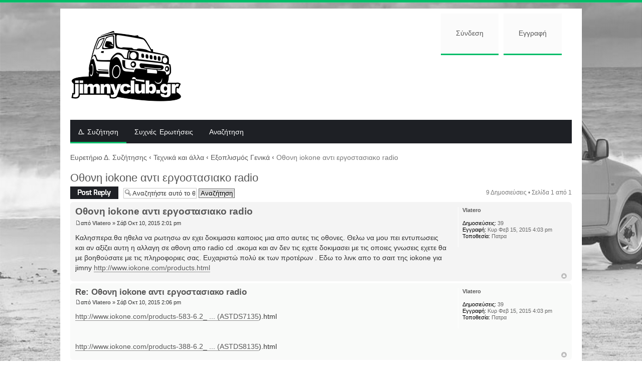

--- FILE ---
content_type: text/html; charset=UTF-8
request_url: http://jimnyclub.gr/forum/viewtopic.php?p=83366&sid=dcbeac7b0614db4d720e11b591a5e17a
body_size: 6579
content:
<!DOCTYPE html PUBLIC "-//W3C//DTD XHTML 1.0 Strict//EN" "http://www.w3.org/TR/xhtml1/DTD/xhtml1-strict.dtd">
<html xmlns="http://www.w3.org/1999/xhtml" dir="ltr" lang="el" xml:lang="el">
<head>

<link rel="icon" type="image/png"  href="/favicon.png" />

<meta http-equiv="content-type" content="text/html; charset=UTF-8" />
<meta http-equiv="content-style-type" content="text/css" />
<meta http-equiv="content-language" content="el" />
<meta http-equiv="imagetoolbar" content="no" />
<meta name="resource-type" content="document" />
<meta name="distribution" content="global" />
<meta name="keywords" content="" />
<meta name="description" content="" />

<title>jimnyclub.gr &bull; Προβολή θέματος - Οθονη iokone αντι εργοστασιακο radio</title>

<link rel="alternate" type="application/atom+xml" title="Τροφοδοσία - jimnyclub.gr" href="http://jimnyclub.gr/forum/feed.php" /><link rel="alternate" type="application/atom+xml" title="Τροφοδοσία - Νέα Θέματα" href="http://jimnyclub.gr/forum/feed.php?mode=topics" /><link rel="alternate" type="application/atom+xml" title="Τροφοδοσία - Δ. Συζήτηση - Εξοπλισμός Γενικά" href="http://jimnyclub.gr/forum/feed.php?f=30" /><link rel="alternate" type="application/atom+xml" title="Τροφοδοσία - Θέμα - Οθονη iokone αντι εργοστασιακο radio" href="http://jimnyclub.gr/forum/feed.php?f=30&amp;t=7254" />

<!--
	phpBB style name: Alpha
	Based on style:   prosilver (this is the default phpBB3 style) & Lucid Lime style by Eric Seguin
	Original author:  Tom Beddard ( http://www.subBlue.com/ )
	Modified by:	  Lacey Sutton
-->

<script type="text/javascript">
// <![CDATA[
	var jump_page = 'Προσθέστε τον αριθμό σελίδας που θέλετε να πάτε.:';
	var on_page = '1';
	var per_page = '';
	var base_url = '';
	var style_cookie = 'phpBBstyle';
	var style_cookie_settings = '; path=/; domain=.jimnyclub.gr';
	var onload_functions = new Array();
	var onunload_functions = new Array();

	

	/**
	* Find a member
	*/
	function find_username(url)
	{
		popup(url, 760, 570, '_usersearch');
		return false;
	}

	/**
	* New function for handling multiple calls to window.onload and window.unload by pentapenguin
	*/
	window.onload = function()
	{
		for (var i = 0; i < onload_functions.length; i++)
		{
			eval(onload_functions[i]);
		}
	};

	window.onunload = function()
	{
		for (var i = 0; i < onunload_functions.length; i++)
		{
			eval(onunload_functions[i]);
		}
	};

// ]]>
</script>
<script type="text/javascript" src="./styles/prosilver/template/styleswitcher.js"></script>
<script type="text/javascript" src="./styles/prosilver/template/forum_fn.js"></script>

<script type="text/javascript" src="./styles/Alpha/template/jquery.min.js"></script>

<script type="text/javascript">
// <![CDATA[
	$(document).ready(function() {
		$('.navigation li:has(> ul)').addClass('parent');
	});
// ]]>   
</script>

<link href="./styles/Alpha/theme/print.css" rel="stylesheet" type="text/css" media="print" title="printonly" />
<link href="./style.php?id=2&amp;lang=el&amp;sid=2e82b7554c39a478d3bc701e2834bea6" rel="stylesheet" type="text/css" media="screen, projection" />

<link href="./styles/Alpha/theme/normal.css" rel="stylesheet" type="text/css" title="A" />
<link href="./styles/Alpha/theme/medium.css" rel="alternate stylesheet" type="text/css" title="A+" />
<link href="./styles/Alpha/theme/large.css" rel="alternate stylesheet" type="text/css" title="A++" />



</head>

<body id="phpbb" class="section-viewtopic ltr">

<div id="wrap">
	<a id="top" name="top" accesskey="t"></a>
    
    <div id="banner">
    
        <div class="fl" style="float:left; margin-left:-20px;">
            <!--a href="./index.php?sid=2e82b7554c39a478d3bc701e2834bea6" title="Ευρετήριο Δ. Συζήτησης" id="logo"><img src="./styles/Alpha/imageset/logo.png" alt="" title="" /></a-->
            <a href="../../" title="Ευρετήριο Δ. Συζήτησης" id="logo"><img src="./styles/Alpha/imageset/logo.png" alt="" title="" /></a>
            
            

        </div>
        
        
        
        <div class="fr"  >
            <ul class="userlinks" style="margin-bottom:120px; background:#fff0;">

            
            
            
                
                    <li><a href="./ucp.php?mode=login&amp;sid=2e82b7554c39a478d3bc701e2834bea6">Σύνδεση</a></li>
                    
                        <li><a href="./ucp.php?mode=register&amp;sid=2e82b7554c39a478d3bc701e2834bea6">Εγγραφή</a></li>
                    
            </ul>
        </div>
        
        

<!--div style="float:right; width:728px; height:90px; border:1px solid #ccc; line-height:90px; margin:15px auto -15px auto; text-align:center;">banner space</div-->




<script async src="//pagead2.googlesyndication.com/pagead/js/adsbygoogle.js"></script>
<!-- jimny -->
<ins class="adsbygoogle"
     style="display:inline-block;width:728px;height:90px"
     data-ad-client="ca-pub-8746295281840880"
     data-ad-slot="6057878840"></ins>
<script>
(adsbygoogle = window.adsbygoogle || []).push({});
</script>
         
        
        <div class="cb"></div>
    
    </div>


    
    <div class="navigation">
    	<ul>
        
        

        
        
        
        	<li class="active"><a href="./index.php?sid=2e82b7554c39a478d3bc701e2834bea6">Δ. Συζήτηση</a></li>
            <li><a href="./faq.php?sid=2e82b7554c39a478d3bc701e2834bea6">Συχνές Ερωτήσεις</a></li>
            
            	<li>
                	<a href="./search.php?sid=2e82b7554c39a478d3bc701e2834bea6">Αναζήτηση</a>
                	
                </li>
            

            <!-- <li><a href="#">Custom menu item 1</a></li>
            <li>
            	<a href="#">Custom menu item 2</a>
                <ul>
                	<li><a href="#">drop item 1</a></li>
                    <li><a href="#">drop item 2</a></li>
                    <li><a href="#">a really long drop item 3</a></li>
                    <li><a href="#">drop item 4</a></li>
                </ul>
            </li> -->
            
        </ul>
        
        <div style="float:right; padding:11px 5px 5px 5px;">
        <iframe src="//www.facebook.com/plugins/like.php?href=https%3A%2F%2Fwww.facebook.com%2Fjimnyclubgr&amp;width=100&amp;layout=button_count&amp;action=like&amp;show_faces=false&amp;share=false&amp;height=21" scrolling="no" frameborder="0" style="border:none; overflow:hidden; width:100px; height:21px;" allowTransparency="true">
        </iframe>
        </div>
        
        
        
        
        <div class="cb"></div>	
    </div>

	<a name="start_here"></a>
	<div id="page-body">
		
            <div class="breadcrumbs">
            	<a href="./index.php?sid=2e82b7554c39a478d3bc701e2834bea6">Ευρετήριο Δ. Συζήτησης</a>
                
                        	<strong>&#8249;</strong> <a href="./viewforum.php?f=43&amp;sid=2e82b7554c39a478d3bc701e2834bea6">Τεχνικά και άλλα</a>
                        
                        	<strong>&#8249;</strong> <a href="./viewforum.php?f=30&amp;sid=2e82b7554c39a478d3bc701e2834bea6">Εξοπλισμός Γενικά</a>
                        
                    	<strong>&#8249;</strong> Οθονη iokone αντι εργοστασιακο radio
                    
            </div>
		
<h2><a href="./viewtopic.php?f=30&amp;t=7254&amp;sid=2e82b7554c39a478d3bc701e2834bea6">Οθονη iokone αντι εργοστασιακο radio</a></h2>
<!-- NOTE: remove the style="display: none" when you want to have the forum description on the topic body --><div style="display: none !important;">Οτι δεν υπάγεται στις άλλες κατηγορίες<br /></div>

<div class="topic-actions">

	<div class="buttons">
	
		<div class="reply-icon"><a href="./posting.php?mode=reply&amp;f=30&amp;t=7254&amp;sid=2e82b7554c39a478d3bc701e2834bea6" title="Δημιουργία απάντησης"><span></span>Δημιουργία απάντησης</a></div>
	
	</div>

	
		<div class="search-box">
			<form method="get" id="topic-search" action="./search.php?sid=2e82b7554c39a478d3bc701e2834bea6">
			<fieldset>
				<input class="inputbox search tiny"  type="text" name="keywords" id="search_keywords" size="20" value="Αναζητήστε αυτό το θέμα…" onclick="if(this.value=='Αναζητήστε αυτό το θέμα…')this.value='';" onblur="if(this.value=='')this.value='Αναζητήστε αυτό το θέμα…';" />
				<input class="button2" type="submit" value="Αναζήτηση" />
				<input type="hidden" name="t" value="7254" />
<input type="hidden" name="sf" value="msgonly" />
<input type="hidden" name="sid" value="2e82b7554c39a478d3bc701e2834bea6" />

			</fieldset>
			</form>
		</div>
	
		<div class="pagination">
			9 Δημοσιεύσεις
			 &bull; Σελίδα <strong>1</strong> από <strong>1</strong>
		</div>
	

</div>
<div class="clear"></div>


	<div id="p83365" class="post bg2">
		<div class="inner"><span class="corners-top"><span></span></span>

		<div class="postbody">
			

			<h3 class="first"><a href="#p83365">Οθονη iokone αντι εργοστασιακο radio</a></h3>
			<p class="author"><a href="./viewtopic.php?p=83365&amp;sid=2e82b7554c39a478d3bc701e2834bea6#p83365"><img src="./styles/Alpha/imageset/icon_post_target.gif" width="11" height="9" alt="Δημοσίευση" title="Δημοσίευση" /></a>από <strong><a href="./memberlist.php?mode=viewprofile&amp;u=3403&amp;sid=2e82b7554c39a478d3bc701e2834bea6">Vlatero</a></strong> &raquo; Σάβ Οκτ 10, 2015 2:01 pm </p>

			

			<div class="content">Καλησπερα.θα ηθελα να ρωτησω αν εχει δοκιμασει καποιος μια απο αυτες τις οθονες. Θελω να μου πει εντυπωσεις και αν αξίζει αυτη η αλλαγη σε αθονη απο  radio cd .ακομα και αν δεν τις εχετε δοκιμασει με τις οποιες γνωσεις εχετε θα με βοηθούσατε με τις πληροφοριες σας.  Ευχαριστώ πολύ εκ των προτέρων . Εδω το λινκ απο το σαιτ της iokone για jimny <!-- m --><a class="postlink" href="http://www.iokone.com/products.html">http://www.iokone.com/products.html</a><!-- m --></div>

			

		</div>

		
			<dl class="postprofile" id="profile83365">
			<dt>
				<a href="./memberlist.php?mode=viewprofile&amp;u=3403&amp;sid=2e82b7554c39a478d3bc701e2834bea6">Vlatero</a>
			</dt>

			

		<dd>&nbsp;</dd>

		<dd><strong>Δημοσιεύσεις:</strong> 39</dd><dd><strong>Εγγραφή:</strong> Κυρ Φεβ 15, 2015 4:03 pm</dd><dd><strong>Τοποθεσία:</strong> Πατρα</dd>

		</dl>
	

		<div class="back2top"><a href="#wrap" class="top" title="Κορυφή">Κορυφή</a></div>

		<span class="corners-bottom"><span></span></span></div>
	</div>

	<hr class="divider" />

	<div id="p83366" class="post bg1">
		<div class="inner"><span class="corners-top"><span></span></span>

		<div class="postbody">
			

			<h3 ><a href="#p83366">Re: Οθονη iokone αντι εργοστασιακο radio</a></h3>
			<p class="author"><a href="./viewtopic.php?p=83366&amp;sid=2e82b7554c39a478d3bc701e2834bea6#p83366"><img src="./styles/Alpha/imageset/icon_post_target.gif" width="11" height="9" alt="Δημοσίευση" title="Δημοσίευση" /></a>από <strong><a href="./memberlist.php?mode=viewprofile&amp;u=3403&amp;sid=2e82b7554c39a478d3bc701e2834bea6">Vlatero</a></strong> &raquo; Σάβ Οκτ 10, 2015 2:06 pm </p>

			

			<div class="content"><!-- m --><a class="postlink" href="http://www.iokone.com/products-583-6.2_quot;%20Special%20Car%20DVD%20Player%20GPS%20for%20SUZUKI%20JIMNY(ASTDS7135">http://www.iokone.com/products-583-6.2_ ... (ASTDS7135</a><!-- m -->).html<br /><br /><br /><!-- m --><a class="postlink" href="http://www.iokone.com/products-388-6.2_quot;%20Special%20Car%20DVD%20Player%20GPS%20for%20SUZUKI%20JIMNY(ASTDS8135">http://www.iokone.com/products-388-6.2_ ... (ASTDS8135</a><!-- m -->).html</div>

			

		</div>

		
			<dl class="postprofile" id="profile83366">
			<dt>
				<a href="./memberlist.php?mode=viewprofile&amp;u=3403&amp;sid=2e82b7554c39a478d3bc701e2834bea6">Vlatero</a>
			</dt>

			

		<dd>&nbsp;</dd>

		<dd><strong>Δημοσιεύσεις:</strong> 39</dd><dd><strong>Εγγραφή:</strong> Κυρ Φεβ 15, 2015 4:03 pm</dd><dd><strong>Τοποθεσία:</strong> Πατρα</dd>

		</dl>
	

		<div class="back2top"><a href="#wrap" class="top" title="Κορυφή">Κορυφή</a></div>

		<span class="corners-bottom"><span></span></span></div>
	</div>

	<hr class="divider" />

	<div id="p83367" class="post bg2">
		<div class="inner"><span class="corners-top"><span></span></span>

		<div class="postbody">
			

			<h3 ><a href="#p83367">Re: Οθονη iokone αντι εργοστασιακο radio</a></h3>
			<p class="author"><a href="./viewtopic.php?p=83367&amp;sid=2e82b7554c39a478d3bc701e2834bea6#p83367"><img src="./styles/Alpha/imageset/icon_post_target.gif" width="11" height="9" alt="Δημοσίευση" title="Δημοσίευση" /></a>από <strong><a href="./memberlist.php?mode=viewprofile&amp;u=3030&amp;sid=2e82b7554c39a478d3bc701e2834bea6">panoslpm</a></strong> &raquo; Σάβ Οκτ 10, 2015 9:06 pm </p>

			

			<div class="content">Για τι λεφτά μιλάμε;</div>

			

		</div>

		
			<dl class="postprofile" id="profile83367">
			<dt>
				<a href="./memberlist.php?mode=viewprofile&amp;u=3030&amp;sid=2e82b7554c39a478d3bc701e2834bea6"><img src="./download/file.php?avatar=3030.jpg" width="120" height="120" alt="Άβαταρ μέλους" /></a><br />
				<a href="./memberlist.php?mode=viewprofile&amp;u=3030&amp;sid=2e82b7554c39a478d3bc701e2834bea6">panoslpm</a>
			</dt>

			

		<dd>&nbsp;</dd>

		<dd><strong>Δημοσιεύσεις:</strong> 208</dd><dd><strong>Εγγραφή:</strong> Κυρ Μαρ 30, 2014 4:49 pm</dd><dd><strong>Τοποθεσία:</strong> αθηνα</dd>

		</dl>
	

		<div class="back2top"><a href="#wrap" class="top" title="Κορυφή">Κορυφή</a></div>

		<span class="corners-bottom"><span></span></span></div>
	</div>

	<hr class="divider" />

	<div id="p83368" class="post bg1">
		<div class="inner"><span class="corners-top"><span></span></span>

		<div class="postbody">
			

			<h3 ><a href="#p83368">Re: Οθονη iokone αντι εργοστασιακο radio</a></h3>
			<p class="author"><a href="./viewtopic.php?p=83368&amp;sid=2e82b7554c39a478d3bc701e2834bea6#p83368"><img src="./styles/Alpha/imageset/icon_post_target.gif" width="11" height="9" alt="Δημοσίευση" title="Δημοσίευση" /></a>από <strong><a href="./memberlist.php?mode=viewprofile&amp;u=3403&amp;sid=2e82b7554c39a478d3bc701e2834bea6">Vlatero</a></strong> &raquo; Σάβ Οκτ 10, 2015 10:40 pm </p>

			

			<div class="content">180 μεχρι 230 το εχει στο ebay kai alibaba... Δεν εχω ψαξει και πολυ ακομα γιατι δεν ξέρω αν αξίζει τον κοπο να σπατηλισω αυυα τα χρήματα για κατι οχι τοσο εμπορικό και δοκιμασμένο</div>

			

		</div>

		
			<dl class="postprofile" id="profile83368">
			<dt>
				<a href="./memberlist.php?mode=viewprofile&amp;u=3403&amp;sid=2e82b7554c39a478d3bc701e2834bea6">Vlatero</a>
			</dt>

			

		<dd>&nbsp;</dd>

		<dd><strong>Δημοσιεύσεις:</strong> 39</dd><dd><strong>Εγγραφή:</strong> Κυρ Φεβ 15, 2015 4:03 pm</dd><dd><strong>Τοποθεσία:</strong> Πατρα</dd>

		</dl>
	

		<div class="back2top"><a href="#wrap" class="top" title="Κορυφή">Κορυφή</a></div>

		<span class="corners-bottom"><span></span></span></div>
	</div>

	<hr class="divider" />

	<div id="p83369" class="post bg2">
		<div class="inner"><span class="corners-top"><span></span></span>

		<div class="postbody">
			

			<h3 ><a href="#p83369">Re: Οθονη iokone αντι εργοστασιακο radio</a></h3>
			<p class="author"><a href="./viewtopic.php?p=83369&amp;sid=2e82b7554c39a478d3bc701e2834bea6#p83369"><img src="./styles/Alpha/imageset/icon_post_target.gif" width="11" height="9" alt="Δημοσίευση" title="Δημοσίευση" /></a>από <strong><a href="./memberlist.php?mode=viewprofile&amp;u=3030&amp;sid=2e82b7554c39a478d3bc701e2834bea6">panoslpm</a></strong> &raquo; Σάβ Οκτ 10, 2015 11:03 pm </p>

			

			<div class="content">Ωραίο φαίνεται αλλά εγώ το φοβάμαι πολύ για κλοπή γιατί όσο να ναι χτυπάνε στο μάτι τέτοια gadgeτακια....αν θες περισσότερες εφαρμογές κατα την οδήγηση,πλοήγηση και τα λοιπά πάρε ενα τεμπλετ.και θα το βαζεις-βγαζεις οποτε θες.</div>

			

		</div>

		
			<dl class="postprofile" id="profile83369">
			<dt>
				<a href="./memberlist.php?mode=viewprofile&amp;u=3030&amp;sid=2e82b7554c39a478d3bc701e2834bea6"><img src="./download/file.php?avatar=3030.jpg" width="120" height="120" alt="Άβαταρ μέλους" /></a><br />
				<a href="./memberlist.php?mode=viewprofile&amp;u=3030&amp;sid=2e82b7554c39a478d3bc701e2834bea6">panoslpm</a>
			</dt>

			

		<dd>&nbsp;</dd>

		<dd><strong>Δημοσιεύσεις:</strong> 208</dd><dd><strong>Εγγραφή:</strong> Κυρ Μαρ 30, 2014 4:49 pm</dd><dd><strong>Τοποθεσία:</strong> αθηνα</dd>

		</dl>
	

		<div class="back2top"><a href="#wrap" class="top" title="Κορυφή">Κορυφή</a></div>

		<span class="corners-bottom"><span></span></span></div>
	</div>

	<hr class="divider" />

	<div id="p83370" class="post bg1">
		<div class="inner"><span class="corners-top"><span></span></span>

		<div class="postbody">
			

			<h3 ><a href="#p83370">Re: Οθονη iokone αντι εργοστασιακο radio</a></h3>
			<p class="author"><a href="./viewtopic.php?p=83370&amp;sid=2e82b7554c39a478d3bc701e2834bea6#p83370"><img src="./styles/Alpha/imageset/icon_post_target.gif" width="11" height="9" alt="Δημοσίευση" title="Δημοσίευση" /></a>από <strong><a href="./memberlist.php?mode=viewprofile&amp;u=3403&amp;sid=2e82b7554c39a478d3bc701e2834bea6">Vlatero</a></strong> &raquo; Σάβ Οκτ 10, 2015 11:30 pm </p>

			

			<div class="content">Δεν έχεις αδικο.  Είναι πολύ σωστή η αποψη σου. Σε ευχαριστώ πολυ για την τοσο σημαντική τοποθέτηση σου.</div>

			

		</div>

		
			<dl class="postprofile" id="profile83370">
			<dt>
				<a href="./memberlist.php?mode=viewprofile&amp;u=3403&amp;sid=2e82b7554c39a478d3bc701e2834bea6">Vlatero</a>
			</dt>

			

		<dd>&nbsp;</dd>

		<dd><strong>Δημοσιεύσεις:</strong> 39</dd><dd><strong>Εγγραφή:</strong> Κυρ Φεβ 15, 2015 4:03 pm</dd><dd><strong>Τοποθεσία:</strong> Πατρα</dd>

		</dl>
	

		<div class="back2top"><a href="#wrap" class="top" title="Κορυφή">Κορυφή</a></div>

		<span class="corners-bottom"><span></span></span></div>
	</div>

	<hr class="divider" />

	<div id="p83400" class="post bg2">
		<div class="inner"><span class="corners-top"><span></span></span>

		<div class="postbody">
			

			<h3 ><a href="#p83400">Re: Οθονη iokone αντι εργοστασιακο radio</a></h3>
			<p class="author"><a href="./viewtopic.php?p=83400&amp;sid=2e82b7554c39a478d3bc701e2834bea6#p83400"><img src="./styles/Alpha/imageset/icon_post_target.gif" width="11" height="9" alt="Δημοσίευση" title="Δημοσίευση" /></a>από <strong><a href="./memberlist.php?mode=viewprofile&amp;u=1802&amp;sid=2e82b7554c39a478d3bc701e2834bea6">Dimny</a></strong> &raquo; Πέμ Οκτ 15, 2015 11:51 pm </p>

			

			<div class="content">εχω μια παρόποια και μόνο κλά λόγια έχω να πω... πάρα πολύ ευχαριστημένος και σίγουρα άξιζε τα λεφτά της... καταπληξτική ποιότητα , και χωρίς να πηδαει το dvd ακόμα και όταν κάνες 4χ4...</div>

			

		</div>

		
			<dl class="postprofile" id="profile83400">
			<dt>
				<a href="./memberlist.php?mode=viewprofile&amp;u=1802&amp;sid=2e82b7554c39a478d3bc701e2834bea6"><img src="./download/file.php?avatar=1802.jpg" width="120" height="81" alt="Άβαταρ μέλους" /></a><br />
				<a href="./memberlist.php?mode=viewprofile&amp;u=1802&amp;sid=2e82b7554c39a478d3bc701e2834bea6">Dimny</a>
			</dt>

			<dd>HJC Member</dd>

		<dd>&nbsp;</dd>

		<dd><strong>Δημοσιεύσεις:</strong> 1329</dd><dd><strong>Εγγραφή:</strong> Τετ Αύγ 27, 2008 11:19 am</dd><dd><strong>Τοποθεσία:</strong> Νίκαια</dd>

		</dl>
	

		<div class="back2top"><a href="#wrap" class="top" title="Κορυφή">Κορυφή</a></div>

		<span class="corners-bottom"><span></span></span></div>
	</div>

	<hr class="divider" />

	<div id="p83401" class="post bg1">
		<div class="inner"><span class="corners-top"><span></span></span>

		<div class="postbody">
			

			<h3 ><a href="#p83401">Re: Οθονη iokone αντι εργοστασιακο radio</a></h3>
			<p class="author"><a href="./viewtopic.php?p=83401&amp;sid=2e82b7554c39a478d3bc701e2834bea6#p83401"><img src="./styles/Alpha/imageset/icon_post_target.gif" width="11" height="9" alt="Δημοσίευση" title="Δημοσίευση" /></a>από <strong><a href="./memberlist.php?mode=viewprofile&amp;u=3403&amp;sid=2e82b7554c39a478d3bc701e2834bea6">Vlatero</a></strong> &raquo; Παρ Οκτ 16, 2015 6:48 am </p>

			

			<div class="content"></div>

			

		</div>

		
			<dl class="postprofile" id="profile83401">
			<dt>
				<a href="./memberlist.php?mode=viewprofile&amp;u=3403&amp;sid=2e82b7554c39a478d3bc701e2834bea6">Vlatero</a>
			</dt>

			

		<dd>&nbsp;</dd>

		<dd><strong>Δημοσιεύσεις:</strong> 39</dd><dd><strong>Εγγραφή:</strong> Κυρ Φεβ 15, 2015 4:03 pm</dd><dd><strong>Τοποθεσία:</strong> Πατρα</dd>

		</dl>
	

		<div class="back2top"><a href="#wrap" class="top" title="Κορυφή">Κορυφή</a></div>

		<span class="corners-bottom"><span></span></span></div>
	</div>

	<hr class="divider" />

	<div id="p83410" class="post bg2">
		<div class="inner"><span class="corners-top"><span></span></span>

		<div class="postbody">
			

			<h3 ><a href="#p83410">Re: Οθονη iokone αντι εργοστασιακο radio</a></h3>
			<p class="author"><a href="./viewtopic.php?p=83410&amp;sid=2e82b7554c39a478d3bc701e2834bea6#p83410"><img src="./styles/Alpha/imageset/icon_post_target.gif" width="11" height="9" alt="Δημοσίευση" title="Δημοσίευση" /></a>από <strong><a href="./memberlist.php?mode=viewprofile&amp;u=1802&amp;sid=2e82b7554c39a478d3bc701e2834bea6">Dimny</a></strong> &raquo; Σάβ Οκτ 17, 2015 3:08 pm </p>

			

			<div class="content"></div>

			

		</div>

		
			<dl class="postprofile" id="profile83410">
			<dt>
				<a href="./memberlist.php?mode=viewprofile&amp;u=1802&amp;sid=2e82b7554c39a478d3bc701e2834bea6"><img src="./download/file.php?avatar=1802.jpg" width="120" height="81" alt="Άβαταρ μέλους" /></a><br />
				<a href="./memberlist.php?mode=viewprofile&amp;u=1802&amp;sid=2e82b7554c39a478d3bc701e2834bea6">Dimny</a>
			</dt>

			<dd>HJC Member</dd>

		<dd>&nbsp;</dd>

		<dd><strong>Δημοσιεύσεις:</strong> 1329</dd><dd><strong>Εγγραφή:</strong> Τετ Αύγ 27, 2008 11:19 am</dd><dd><strong>Τοποθεσία:</strong> Νίκαια</dd>

		</dl>
	

		<div class="back2top"><a href="#wrap" class="top" title="Κορυφή">Κορυφή</a></div>

		<span class="corners-bottom"><span></span></span></div>
	</div>

	<hr class="divider" />

	<form id="viewtopic" method="post" action="./viewtopic.php?f=30&amp;t=7254&amp;sid=2e82b7554c39a478d3bc701e2834bea6">

	<fieldset class="display-options" style="margin-top: 0; ">
		
		<label>Τελευταίες δημοσιεύσεις: <select name="st" id="st"><option value="0" selected="selected">Όλες τις δημοσιεύσεις</option><option value="1">1 ημέρα</option><option value="7">7 ημέρες</option><option value="14">2 εβδομάδες</option><option value="30">1 μήνα</option><option value="90">3 μήνες</option><option value="180">6 μήνες</option><option value="365">1 χρόνο</option></select></label>
		<label>Ταξινόμηση ανά <select name="sk" id="sk"><option value="a">Συγγραφέας</option><option value="t" selected="selected">Ώρα δημοσίευσης</option><option value="s">Θέμα</option></select></label> <label><select name="sd" id="sd"><option value="a" selected="selected">Αύξουσα</option><option value="d">Φθίνουσα </option></select> <input type="submit" name="sort" value="Μετάβαση" class="button2" /></label>
		
	</fieldset>

	</form>
	<hr />


<div class="topic-actions">
	<div class="buttons">
	
		<div class="reply-icon"><a href="./posting.php?mode=reply&amp;f=30&amp;t=7254&amp;sid=2e82b7554c39a478d3bc701e2834bea6" title="Δημιουργία απάντησης"><span></span>Δημιουργία απάντησης</a></div>
	
	</div>

	
		<div class="pagination">
			9 Δημοσιεύσεις
			 &bull; Σελίδα <strong>1</strong> από <strong>1</strong>
		</div>
	
</div>


	<p></p><p><a href="./viewforum.php?f=30&amp;sid=2e82b7554c39a478d3bc701e2834bea6" class="left-box left" accesskey="r">Επιστροφή στο Εξοπλισμός Γενικά</a></p>

	<form method="post" id="jumpbox" action="./viewforum.php?sid=2e82b7554c39a478d3bc701e2834bea6" onsubmit="if(this.f.value == -1){return false;}">

	
		<fieldset class="jumpbox">
	
			<label for="f" accesskey="j">Μετάβαση σε:</label>
			<select name="f" id="f" onchange="if(this.options[this.selectedIndex].value != -1){ document.forms['jumpbox'].submit() }">
			
				<option value="-1">Επιλογή Δ. Συζήτησης</option>
			<option value="-1">------------------</option>
				<option value="40">Ελληνική Λέσχη 4x4 Jimny</option>
			
				<option value="15">&nbsp; &nbsp;Πληροφορίες και Ανακοινώσεις για την Λέσχη 4x4 Jimny</option>
			
				<option value="41">Επαγγελματίες</option>
			
				<option value="39">&nbsp; &nbsp;Φίλοι της Λέσχης</option>
			
				<option value="42">Δραστηριότητες</option>
			
				<option value="3">&nbsp; &nbsp;Εκδρομές-Εκδηλώσεις</option>
			
				<option value="4">&nbsp; &nbsp;Αγώνες 4x4</option>
			
				<option value="10">&nbsp; &nbsp;Ζητείται παρέα για βόλτα</option>
			
				<option value="43">Τεχνικά και άλλα</option>
			
				<option value="22">&nbsp; &nbsp;Projects</option>
			
				<option value="27">&nbsp; &nbsp;Αναρτήσεις</option>
			
				<option value="28">&nbsp; &nbsp;Κινητήρες και Jimny </option>
			
				<option value="31">&nbsp; &nbsp;Λάστιχα</option>
			
				<option value="33">&nbsp; &nbsp;Μετάδοση , σύστημα διεύθυνσης και φρένα </option>
			
				<option value="29">&nbsp; &nbsp;Εξοπλισμός 4x4</option>
			
				<option value="30" selected="selected">&nbsp; &nbsp;Εξοπλισμός Γενικά</option>
			
				<option value="12">&nbsp; &nbsp;Αγορές-Πωλήσεις</option>
			
				<option value="44">Γενικές Συζητήσεις</option>
			
				<option value="8">&nbsp; &nbsp;4X4 γενικά</option>
			
				<option value="19">&nbsp; &nbsp;Παιδική χαρά</option>
			
			</select>
			<input type="submit" value="Μετάβαση" class="button2" />
		</fieldset>
	</form>


	<h3>Μέλη σε σύνδεση</h3>
	<p>Μέλη σε αυτή την Δ. Συζήτηση: Δεν υπάρχουν εγγεγραμμένα μέλη και 7 επισκέπτες</p>
</div>

<div id="page-footer">

	<div class="navbar">
		<div class="inner"><span class="corners-top"><span></span></span>

		<ul class="linklist">
			<li class="icon-home"><a href="./index.php?sid=2e82b7554c39a478d3bc701e2834bea6" accesskey="h">Ευρετήριο Δ. Συζήτησης</a></li>
				
			<li class="rightside">Όλοι οι χρόνοι είναι UTC + 2 ώρες </li>
		</ul>

		<span class="corners-bottom"><span></span></span></div>
	</div>

	<div class="copyright">
		<br /><br />Ελληνική μετάφραση από το <a href="http://phpbbgr.com/">phpbbgr.com</a>
	</div>
 
 
<div style="width:100%; text-align:right;"> 
<a href="http://velocityfarm.com/" target="_blank"><img src="/vftag.png" width="160" height="30" alt=""/></a> 
</div>



</div>

</div>

<!--div class="alpha-copyright">
    <!-- Designed by Christian Bullock -->
    <!-- Since you obtained this style for free, please leave the following credit line in place. (Please...) >
	Designed by <a href="http://www.belowthebarrel.net">Below the Barrel</a>
    <br />POWERED_BY
</div-->

<div>
	<a id="bottom" name="bottom" accesskey="z"></a>
	<img src="./cron.php?cron_type=tidy_sessions&amp;sid=2e82b7554c39a478d3bc701e2834bea6" width="1" height="1" alt="cron" />
</div>

</body>
</html>

--- FILE ---
content_type: text/html; charset=utf-8
request_url: https://www.google.com/recaptcha/api2/aframe
body_size: 264
content:
<!DOCTYPE HTML><html><head><meta http-equiv="content-type" content="text/html; charset=UTF-8"></head><body><script nonce="oiMxgrrvbb3Td2Yfft9hqQ">/** Anti-fraud and anti-abuse applications only. See google.com/recaptcha */ try{var clients={'sodar':'https://pagead2.googlesyndication.com/pagead/sodar?'};window.addEventListener("message",function(a){try{if(a.source===window.parent){var b=JSON.parse(a.data);var c=clients[b['id']];if(c){var d=document.createElement('img');d.src=c+b['params']+'&rc='+(localStorage.getItem("rc::a")?sessionStorage.getItem("rc::b"):"");window.document.body.appendChild(d);sessionStorage.setItem("rc::e",parseInt(sessionStorage.getItem("rc::e")||0)+1);localStorage.setItem("rc::h",'1769050225194');}}}catch(b){}});window.parent.postMessage("_grecaptcha_ready", "*");}catch(b){}</script></body></html>